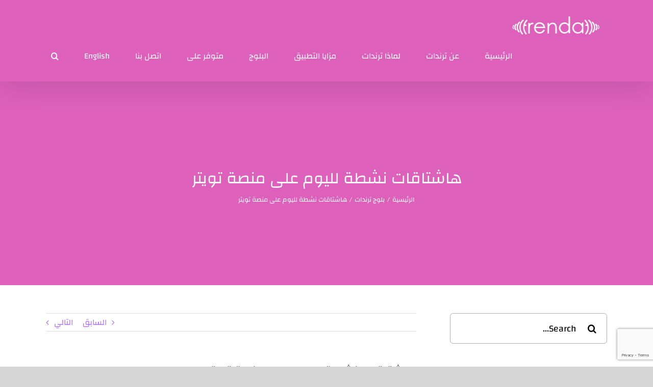

--- FILE ---
content_type: text/html; charset=utf-8
request_url: https://www.google.com/recaptcha/api2/anchor?ar=1&k=6LfSnd4ZAAAAAP153Kzb3BfFeh_8zUB-IX4W8gtt&co=aHR0cHM6Ly90cmVuZGF0LmFwcDo0NDM.&hl=en&v=PoyoqOPhxBO7pBk68S4YbpHZ&size=invisible&anchor-ms=20000&execute-ms=30000&cb=q79a8s4wr3l4
body_size: 49075
content:
<!DOCTYPE HTML><html dir="ltr" lang="en"><head><meta http-equiv="Content-Type" content="text/html; charset=UTF-8">
<meta http-equiv="X-UA-Compatible" content="IE=edge">
<title>reCAPTCHA</title>
<style type="text/css">
/* cyrillic-ext */
@font-face {
  font-family: 'Roboto';
  font-style: normal;
  font-weight: 400;
  font-stretch: 100%;
  src: url(//fonts.gstatic.com/s/roboto/v48/KFO7CnqEu92Fr1ME7kSn66aGLdTylUAMa3GUBHMdazTgWw.woff2) format('woff2');
  unicode-range: U+0460-052F, U+1C80-1C8A, U+20B4, U+2DE0-2DFF, U+A640-A69F, U+FE2E-FE2F;
}
/* cyrillic */
@font-face {
  font-family: 'Roboto';
  font-style: normal;
  font-weight: 400;
  font-stretch: 100%;
  src: url(//fonts.gstatic.com/s/roboto/v48/KFO7CnqEu92Fr1ME7kSn66aGLdTylUAMa3iUBHMdazTgWw.woff2) format('woff2');
  unicode-range: U+0301, U+0400-045F, U+0490-0491, U+04B0-04B1, U+2116;
}
/* greek-ext */
@font-face {
  font-family: 'Roboto';
  font-style: normal;
  font-weight: 400;
  font-stretch: 100%;
  src: url(//fonts.gstatic.com/s/roboto/v48/KFO7CnqEu92Fr1ME7kSn66aGLdTylUAMa3CUBHMdazTgWw.woff2) format('woff2');
  unicode-range: U+1F00-1FFF;
}
/* greek */
@font-face {
  font-family: 'Roboto';
  font-style: normal;
  font-weight: 400;
  font-stretch: 100%;
  src: url(//fonts.gstatic.com/s/roboto/v48/KFO7CnqEu92Fr1ME7kSn66aGLdTylUAMa3-UBHMdazTgWw.woff2) format('woff2');
  unicode-range: U+0370-0377, U+037A-037F, U+0384-038A, U+038C, U+038E-03A1, U+03A3-03FF;
}
/* math */
@font-face {
  font-family: 'Roboto';
  font-style: normal;
  font-weight: 400;
  font-stretch: 100%;
  src: url(//fonts.gstatic.com/s/roboto/v48/KFO7CnqEu92Fr1ME7kSn66aGLdTylUAMawCUBHMdazTgWw.woff2) format('woff2');
  unicode-range: U+0302-0303, U+0305, U+0307-0308, U+0310, U+0312, U+0315, U+031A, U+0326-0327, U+032C, U+032F-0330, U+0332-0333, U+0338, U+033A, U+0346, U+034D, U+0391-03A1, U+03A3-03A9, U+03B1-03C9, U+03D1, U+03D5-03D6, U+03F0-03F1, U+03F4-03F5, U+2016-2017, U+2034-2038, U+203C, U+2040, U+2043, U+2047, U+2050, U+2057, U+205F, U+2070-2071, U+2074-208E, U+2090-209C, U+20D0-20DC, U+20E1, U+20E5-20EF, U+2100-2112, U+2114-2115, U+2117-2121, U+2123-214F, U+2190, U+2192, U+2194-21AE, U+21B0-21E5, U+21F1-21F2, U+21F4-2211, U+2213-2214, U+2216-22FF, U+2308-230B, U+2310, U+2319, U+231C-2321, U+2336-237A, U+237C, U+2395, U+239B-23B7, U+23D0, U+23DC-23E1, U+2474-2475, U+25AF, U+25B3, U+25B7, U+25BD, U+25C1, U+25CA, U+25CC, U+25FB, U+266D-266F, U+27C0-27FF, U+2900-2AFF, U+2B0E-2B11, U+2B30-2B4C, U+2BFE, U+3030, U+FF5B, U+FF5D, U+1D400-1D7FF, U+1EE00-1EEFF;
}
/* symbols */
@font-face {
  font-family: 'Roboto';
  font-style: normal;
  font-weight: 400;
  font-stretch: 100%;
  src: url(//fonts.gstatic.com/s/roboto/v48/KFO7CnqEu92Fr1ME7kSn66aGLdTylUAMaxKUBHMdazTgWw.woff2) format('woff2');
  unicode-range: U+0001-000C, U+000E-001F, U+007F-009F, U+20DD-20E0, U+20E2-20E4, U+2150-218F, U+2190, U+2192, U+2194-2199, U+21AF, U+21E6-21F0, U+21F3, U+2218-2219, U+2299, U+22C4-22C6, U+2300-243F, U+2440-244A, U+2460-24FF, U+25A0-27BF, U+2800-28FF, U+2921-2922, U+2981, U+29BF, U+29EB, U+2B00-2BFF, U+4DC0-4DFF, U+FFF9-FFFB, U+10140-1018E, U+10190-1019C, U+101A0, U+101D0-101FD, U+102E0-102FB, U+10E60-10E7E, U+1D2C0-1D2D3, U+1D2E0-1D37F, U+1F000-1F0FF, U+1F100-1F1AD, U+1F1E6-1F1FF, U+1F30D-1F30F, U+1F315, U+1F31C, U+1F31E, U+1F320-1F32C, U+1F336, U+1F378, U+1F37D, U+1F382, U+1F393-1F39F, U+1F3A7-1F3A8, U+1F3AC-1F3AF, U+1F3C2, U+1F3C4-1F3C6, U+1F3CA-1F3CE, U+1F3D4-1F3E0, U+1F3ED, U+1F3F1-1F3F3, U+1F3F5-1F3F7, U+1F408, U+1F415, U+1F41F, U+1F426, U+1F43F, U+1F441-1F442, U+1F444, U+1F446-1F449, U+1F44C-1F44E, U+1F453, U+1F46A, U+1F47D, U+1F4A3, U+1F4B0, U+1F4B3, U+1F4B9, U+1F4BB, U+1F4BF, U+1F4C8-1F4CB, U+1F4D6, U+1F4DA, U+1F4DF, U+1F4E3-1F4E6, U+1F4EA-1F4ED, U+1F4F7, U+1F4F9-1F4FB, U+1F4FD-1F4FE, U+1F503, U+1F507-1F50B, U+1F50D, U+1F512-1F513, U+1F53E-1F54A, U+1F54F-1F5FA, U+1F610, U+1F650-1F67F, U+1F687, U+1F68D, U+1F691, U+1F694, U+1F698, U+1F6AD, U+1F6B2, U+1F6B9-1F6BA, U+1F6BC, U+1F6C6-1F6CF, U+1F6D3-1F6D7, U+1F6E0-1F6EA, U+1F6F0-1F6F3, U+1F6F7-1F6FC, U+1F700-1F7FF, U+1F800-1F80B, U+1F810-1F847, U+1F850-1F859, U+1F860-1F887, U+1F890-1F8AD, U+1F8B0-1F8BB, U+1F8C0-1F8C1, U+1F900-1F90B, U+1F93B, U+1F946, U+1F984, U+1F996, U+1F9E9, U+1FA00-1FA6F, U+1FA70-1FA7C, U+1FA80-1FA89, U+1FA8F-1FAC6, U+1FACE-1FADC, U+1FADF-1FAE9, U+1FAF0-1FAF8, U+1FB00-1FBFF;
}
/* vietnamese */
@font-face {
  font-family: 'Roboto';
  font-style: normal;
  font-weight: 400;
  font-stretch: 100%;
  src: url(//fonts.gstatic.com/s/roboto/v48/KFO7CnqEu92Fr1ME7kSn66aGLdTylUAMa3OUBHMdazTgWw.woff2) format('woff2');
  unicode-range: U+0102-0103, U+0110-0111, U+0128-0129, U+0168-0169, U+01A0-01A1, U+01AF-01B0, U+0300-0301, U+0303-0304, U+0308-0309, U+0323, U+0329, U+1EA0-1EF9, U+20AB;
}
/* latin-ext */
@font-face {
  font-family: 'Roboto';
  font-style: normal;
  font-weight: 400;
  font-stretch: 100%;
  src: url(//fonts.gstatic.com/s/roboto/v48/KFO7CnqEu92Fr1ME7kSn66aGLdTylUAMa3KUBHMdazTgWw.woff2) format('woff2');
  unicode-range: U+0100-02BA, U+02BD-02C5, U+02C7-02CC, U+02CE-02D7, U+02DD-02FF, U+0304, U+0308, U+0329, U+1D00-1DBF, U+1E00-1E9F, U+1EF2-1EFF, U+2020, U+20A0-20AB, U+20AD-20C0, U+2113, U+2C60-2C7F, U+A720-A7FF;
}
/* latin */
@font-face {
  font-family: 'Roboto';
  font-style: normal;
  font-weight: 400;
  font-stretch: 100%;
  src: url(//fonts.gstatic.com/s/roboto/v48/KFO7CnqEu92Fr1ME7kSn66aGLdTylUAMa3yUBHMdazQ.woff2) format('woff2');
  unicode-range: U+0000-00FF, U+0131, U+0152-0153, U+02BB-02BC, U+02C6, U+02DA, U+02DC, U+0304, U+0308, U+0329, U+2000-206F, U+20AC, U+2122, U+2191, U+2193, U+2212, U+2215, U+FEFF, U+FFFD;
}
/* cyrillic-ext */
@font-face {
  font-family: 'Roboto';
  font-style: normal;
  font-weight: 500;
  font-stretch: 100%;
  src: url(//fonts.gstatic.com/s/roboto/v48/KFO7CnqEu92Fr1ME7kSn66aGLdTylUAMa3GUBHMdazTgWw.woff2) format('woff2');
  unicode-range: U+0460-052F, U+1C80-1C8A, U+20B4, U+2DE0-2DFF, U+A640-A69F, U+FE2E-FE2F;
}
/* cyrillic */
@font-face {
  font-family: 'Roboto';
  font-style: normal;
  font-weight: 500;
  font-stretch: 100%;
  src: url(//fonts.gstatic.com/s/roboto/v48/KFO7CnqEu92Fr1ME7kSn66aGLdTylUAMa3iUBHMdazTgWw.woff2) format('woff2');
  unicode-range: U+0301, U+0400-045F, U+0490-0491, U+04B0-04B1, U+2116;
}
/* greek-ext */
@font-face {
  font-family: 'Roboto';
  font-style: normal;
  font-weight: 500;
  font-stretch: 100%;
  src: url(//fonts.gstatic.com/s/roboto/v48/KFO7CnqEu92Fr1ME7kSn66aGLdTylUAMa3CUBHMdazTgWw.woff2) format('woff2');
  unicode-range: U+1F00-1FFF;
}
/* greek */
@font-face {
  font-family: 'Roboto';
  font-style: normal;
  font-weight: 500;
  font-stretch: 100%;
  src: url(//fonts.gstatic.com/s/roboto/v48/KFO7CnqEu92Fr1ME7kSn66aGLdTylUAMa3-UBHMdazTgWw.woff2) format('woff2');
  unicode-range: U+0370-0377, U+037A-037F, U+0384-038A, U+038C, U+038E-03A1, U+03A3-03FF;
}
/* math */
@font-face {
  font-family: 'Roboto';
  font-style: normal;
  font-weight: 500;
  font-stretch: 100%;
  src: url(//fonts.gstatic.com/s/roboto/v48/KFO7CnqEu92Fr1ME7kSn66aGLdTylUAMawCUBHMdazTgWw.woff2) format('woff2');
  unicode-range: U+0302-0303, U+0305, U+0307-0308, U+0310, U+0312, U+0315, U+031A, U+0326-0327, U+032C, U+032F-0330, U+0332-0333, U+0338, U+033A, U+0346, U+034D, U+0391-03A1, U+03A3-03A9, U+03B1-03C9, U+03D1, U+03D5-03D6, U+03F0-03F1, U+03F4-03F5, U+2016-2017, U+2034-2038, U+203C, U+2040, U+2043, U+2047, U+2050, U+2057, U+205F, U+2070-2071, U+2074-208E, U+2090-209C, U+20D0-20DC, U+20E1, U+20E5-20EF, U+2100-2112, U+2114-2115, U+2117-2121, U+2123-214F, U+2190, U+2192, U+2194-21AE, U+21B0-21E5, U+21F1-21F2, U+21F4-2211, U+2213-2214, U+2216-22FF, U+2308-230B, U+2310, U+2319, U+231C-2321, U+2336-237A, U+237C, U+2395, U+239B-23B7, U+23D0, U+23DC-23E1, U+2474-2475, U+25AF, U+25B3, U+25B7, U+25BD, U+25C1, U+25CA, U+25CC, U+25FB, U+266D-266F, U+27C0-27FF, U+2900-2AFF, U+2B0E-2B11, U+2B30-2B4C, U+2BFE, U+3030, U+FF5B, U+FF5D, U+1D400-1D7FF, U+1EE00-1EEFF;
}
/* symbols */
@font-face {
  font-family: 'Roboto';
  font-style: normal;
  font-weight: 500;
  font-stretch: 100%;
  src: url(//fonts.gstatic.com/s/roboto/v48/KFO7CnqEu92Fr1ME7kSn66aGLdTylUAMaxKUBHMdazTgWw.woff2) format('woff2');
  unicode-range: U+0001-000C, U+000E-001F, U+007F-009F, U+20DD-20E0, U+20E2-20E4, U+2150-218F, U+2190, U+2192, U+2194-2199, U+21AF, U+21E6-21F0, U+21F3, U+2218-2219, U+2299, U+22C4-22C6, U+2300-243F, U+2440-244A, U+2460-24FF, U+25A0-27BF, U+2800-28FF, U+2921-2922, U+2981, U+29BF, U+29EB, U+2B00-2BFF, U+4DC0-4DFF, U+FFF9-FFFB, U+10140-1018E, U+10190-1019C, U+101A0, U+101D0-101FD, U+102E0-102FB, U+10E60-10E7E, U+1D2C0-1D2D3, U+1D2E0-1D37F, U+1F000-1F0FF, U+1F100-1F1AD, U+1F1E6-1F1FF, U+1F30D-1F30F, U+1F315, U+1F31C, U+1F31E, U+1F320-1F32C, U+1F336, U+1F378, U+1F37D, U+1F382, U+1F393-1F39F, U+1F3A7-1F3A8, U+1F3AC-1F3AF, U+1F3C2, U+1F3C4-1F3C6, U+1F3CA-1F3CE, U+1F3D4-1F3E0, U+1F3ED, U+1F3F1-1F3F3, U+1F3F5-1F3F7, U+1F408, U+1F415, U+1F41F, U+1F426, U+1F43F, U+1F441-1F442, U+1F444, U+1F446-1F449, U+1F44C-1F44E, U+1F453, U+1F46A, U+1F47D, U+1F4A3, U+1F4B0, U+1F4B3, U+1F4B9, U+1F4BB, U+1F4BF, U+1F4C8-1F4CB, U+1F4D6, U+1F4DA, U+1F4DF, U+1F4E3-1F4E6, U+1F4EA-1F4ED, U+1F4F7, U+1F4F9-1F4FB, U+1F4FD-1F4FE, U+1F503, U+1F507-1F50B, U+1F50D, U+1F512-1F513, U+1F53E-1F54A, U+1F54F-1F5FA, U+1F610, U+1F650-1F67F, U+1F687, U+1F68D, U+1F691, U+1F694, U+1F698, U+1F6AD, U+1F6B2, U+1F6B9-1F6BA, U+1F6BC, U+1F6C6-1F6CF, U+1F6D3-1F6D7, U+1F6E0-1F6EA, U+1F6F0-1F6F3, U+1F6F7-1F6FC, U+1F700-1F7FF, U+1F800-1F80B, U+1F810-1F847, U+1F850-1F859, U+1F860-1F887, U+1F890-1F8AD, U+1F8B0-1F8BB, U+1F8C0-1F8C1, U+1F900-1F90B, U+1F93B, U+1F946, U+1F984, U+1F996, U+1F9E9, U+1FA00-1FA6F, U+1FA70-1FA7C, U+1FA80-1FA89, U+1FA8F-1FAC6, U+1FACE-1FADC, U+1FADF-1FAE9, U+1FAF0-1FAF8, U+1FB00-1FBFF;
}
/* vietnamese */
@font-face {
  font-family: 'Roboto';
  font-style: normal;
  font-weight: 500;
  font-stretch: 100%;
  src: url(//fonts.gstatic.com/s/roboto/v48/KFO7CnqEu92Fr1ME7kSn66aGLdTylUAMa3OUBHMdazTgWw.woff2) format('woff2');
  unicode-range: U+0102-0103, U+0110-0111, U+0128-0129, U+0168-0169, U+01A0-01A1, U+01AF-01B0, U+0300-0301, U+0303-0304, U+0308-0309, U+0323, U+0329, U+1EA0-1EF9, U+20AB;
}
/* latin-ext */
@font-face {
  font-family: 'Roboto';
  font-style: normal;
  font-weight: 500;
  font-stretch: 100%;
  src: url(//fonts.gstatic.com/s/roboto/v48/KFO7CnqEu92Fr1ME7kSn66aGLdTylUAMa3KUBHMdazTgWw.woff2) format('woff2');
  unicode-range: U+0100-02BA, U+02BD-02C5, U+02C7-02CC, U+02CE-02D7, U+02DD-02FF, U+0304, U+0308, U+0329, U+1D00-1DBF, U+1E00-1E9F, U+1EF2-1EFF, U+2020, U+20A0-20AB, U+20AD-20C0, U+2113, U+2C60-2C7F, U+A720-A7FF;
}
/* latin */
@font-face {
  font-family: 'Roboto';
  font-style: normal;
  font-weight: 500;
  font-stretch: 100%;
  src: url(//fonts.gstatic.com/s/roboto/v48/KFO7CnqEu92Fr1ME7kSn66aGLdTylUAMa3yUBHMdazQ.woff2) format('woff2');
  unicode-range: U+0000-00FF, U+0131, U+0152-0153, U+02BB-02BC, U+02C6, U+02DA, U+02DC, U+0304, U+0308, U+0329, U+2000-206F, U+20AC, U+2122, U+2191, U+2193, U+2212, U+2215, U+FEFF, U+FFFD;
}
/* cyrillic-ext */
@font-face {
  font-family: 'Roboto';
  font-style: normal;
  font-weight: 900;
  font-stretch: 100%;
  src: url(//fonts.gstatic.com/s/roboto/v48/KFO7CnqEu92Fr1ME7kSn66aGLdTylUAMa3GUBHMdazTgWw.woff2) format('woff2');
  unicode-range: U+0460-052F, U+1C80-1C8A, U+20B4, U+2DE0-2DFF, U+A640-A69F, U+FE2E-FE2F;
}
/* cyrillic */
@font-face {
  font-family: 'Roboto';
  font-style: normal;
  font-weight: 900;
  font-stretch: 100%;
  src: url(//fonts.gstatic.com/s/roboto/v48/KFO7CnqEu92Fr1ME7kSn66aGLdTylUAMa3iUBHMdazTgWw.woff2) format('woff2');
  unicode-range: U+0301, U+0400-045F, U+0490-0491, U+04B0-04B1, U+2116;
}
/* greek-ext */
@font-face {
  font-family: 'Roboto';
  font-style: normal;
  font-weight: 900;
  font-stretch: 100%;
  src: url(//fonts.gstatic.com/s/roboto/v48/KFO7CnqEu92Fr1ME7kSn66aGLdTylUAMa3CUBHMdazTgWw.woff2) format('woff2');
  unicode-range: U+1F00-1FFF;
}
/* greek */
@font-face {
  font-family: 'Roboto';
  font-style: normal;
  font-weight: 900;
  font-stretch: 100%;
  src: url(//fonts.gstatic.com/s/roboto/v48/KFO7CnqEu92Fr1ME7kSn66aGLdTylUAMa3-UBHMdazTgWw.woff2) format('woff2');
  unicode-range: U+0370-0377, U+037A-037F, U+0384-038A, U+038C, U+038E-03A1, U+03A3-03FF;
}
/* math */
@font-face {
  font-family: 'Roboto';
  font-style: normal;
  font-weight: 900;
  font-stretch: 100%;
  src: url(//fonts.gstatic.com/s/roboto/v48/KFO7CnqEu92Fr1ME7kSn66aGLdTylUAMawCUBHMdazTgWw.woff2) format('woff2');
  unicode-range: U+0302-0303, U+0305, U+0307-0308, U+0310, U+0312, U+0315, U+031A, U+0326-0327, U+032C, U+032F-0330, U+0332-0333, U+0338, U+033A, U+0346, U+034D, U+0391-03A1, U+03A3-03A9, U+03B1-03C9, U+03D1, U+03D5-03D6, U+03F0-03F1, U+03F4-03F5, U+2016-2017, U+2034-2038, U+203C, U+2040, U+2043, U+2047, U+2050, U+2057, U+205F, U+2070-2071, U+2074-208E, U+2090-209C, U+20D0-20DC, U+20E1, U+20E5-20EF, U+2100-2112, U+2114-2115, U+2117-2121, U+2123-214F, U+2190, U+2192, U+2194-21AE, U+21B0-21E5, U+21F1-21F2, U+21F4-2211, U+2213-2214, U+2216-22FF, U+2308-230B, U+2310, U+2319, U+231C-2321, U+2336-237A, U+237C, U+2395, U+239B-23B7, U+23D0, U+23DC-23E1, U+2474-2475, U+25AF, U+25B3, U+25B7, U+25BD, U+25C1, U+25CA, U+25CC, U+25FB, U+266D-266F, U+27C0-27FF, U+2900-2AFF, U+2B0E-2B11, U+2B30-2B4C, U+2BFE, U+3030, U+FF5B, U+FF5D, U+1D400-1D7FF, U+1EE00-1EEFF;
}
/* symbols */
@font-face {
  font-family: 'Roboto';
  font-style: normal;
  font-weight: 900;
  font-stretch: 100%;
  src: url(//fonts.gstatic.com/s/roboto/v48/KFO7CnqEu92Fr1ME7kSn66aGLdTylUAMaxKUBHMdazTgWw.woff2) format('woff2');
  unicode-range: U+0001-000C, U+000E-001F, U+007F-009F, U+20DD-20E0, U+20E2-20E4, U+2150-218F, U+2190, U+2192, U+2194-2199, U+21AF, U+21E6-21F0, U+21F3, U+2218-2219, U+2299, U+22C4-22C6, U+2300-243F, U+2440-244A, U+2460-24FF, U+25A0-27BF, U+2800-28FF, U+2921-2922, U+2981, U+29BF, U+29EB, U+2B00-2BFF, U+4DC0-4DFF, U+FFF9-FFFB, U+10140-1018E, U+10190-1019C, U+101A0, U+101D0-101FD, U+102E0-102FB, U+10E60-10E7E, U+1D2C0-1D2D3, U+1D2E0-1D37F, U+1F000-1F0FF, U+1F100-1F1AD, U+1F1E6-1F1FF, U+1F30D-1F30F, U+1F315, U+1F31C, U+1F31E, U+1F320-1F32C, U+1F336, U+1F378, U+1F37D, U+1F382, U+1F393-1F39F, U+1F3A7-1F3A8, U+1F3AC-1F3AF, U+1F3C2, U+1F3C4-1F3C6, U+1F3CA-1F3CE, U+1F3D4-1F3E0, U+1F3ED, U+1F3F1-1F3F3, U+1F3F5-1F3F7, U+1F408, U+1F415, U+1F41F, U+1F426, U+1F43F, U+1F441-1F442, U+1F444, U+1F446-1F449, U+1F44C-1F44E, U+1F453, U+1F46A, U+1F47D, U+1F4A3, U+1F4B0, U+1F4B3, U+1F4B9, U+1F4BB, U+1F4BF, U+1F4C8-1F4CB, U+1F4D6, U+1F4DA, U+1F4DF, U+1F4E3-1F4E6, U+1F4EA-1F4ED, U+1F4F7, U+1F4F9-1F4FB, U+1F4FD-1F4FE, U+1F503, U+1F507-1F50B, U+1F50D, U+1F512-1F513, U+1F53E-1F54A, U+1F54F-1F5FA, U+1F610, U+1F650-1F67F, U+1F687, U+1F68D, U+1F691, U+1F694, U+1F698, U+1F6AD, U+1F6B2, U+1F6B9-1F6BA, U+1F6BC, U+1F6C6-1F6CF, U+1F6D3-1F6D7, U+1F6E0-1F6EA, U+1F6F0-1F6F3, U+1F6F7-1F6FC, U+1F700-1F7FF, U+1F800-1F80B, U+1F810-1F847, U+1F850-1F859, U+1F860-1F887, U+1F890-1F8AD, U+1F8B0-1F8BB, U+1F8C0-1F8C1, U+1F900-1F90B, U+1F93B, U+1F946, U+1F984, U+1F996, U+1F9E9, U+1FA00-1FA6F, U+1FA70-1FA7C, U+1FA80-1FA89, U+1FA8F-1FAC6, U+1FACE-1FADC, U+1FADF-1FAE9, U+1FAF0-1FAF8, U+1FB00-1FBFF;
}
/* vietnamese */
@font-face {
  font-family: 'Roboto';
  font-style: normal;
  font-weight: 900;
  font-stretch: 100%;
  src: url(//fonts.gstatic.com/s/roboto/v48/KFO7CnqEu92Fr1ME7kSn66aGLdTylUAMa3OUBHMdazTgWw.woff2) format('woff2');
  unicode-range: U+0102-0103, U+0110-0111, U+0128-0129, U+0168-0169, U+01A0-01A1, U+01AF-01B0, U+0300-0301, U+0303-0304, U+0308-0309, U+0323, U+0329, U+1EA0-1EF9, U+20AB;
}
/* latin-ext */
@font-face {
  font-family: 'Roboto';
  font-style: normal;
  font-weight: 900;
  font-stretch: 100%;
  src: url(//fonts.gstatic.com/s/roboto/v48/KFO7CnqEu92Fr1ME7kSn66aGLdTylUAMa3KUBHMdazTgWw.woff2) format('woff2');
  unicode-range: U+0100-02BA, U+02BD-02C5, U+02C7-02CC, U+02CE-02D7, U+02DD-02FF, U+0304, U+0308, U+0329, U+1D00-1DBF, U+1E00-1E9F, U+1EF2-1EFF, U+2020, U+20A0-20AB, U+20AD-20C0, U+2113, U+2C60-2C7F, U+A720-A7FF;
}
/* latin */
@font-face {
  font-family: 'Roboto';
  font-style: normal;
  font-weight: 900;
  font-stretch: 100%;
  src: url(//fonts.gstatic.com/s/roboto/v48/KFO7CnqEu92Fr1ME7kSn66aGLdTylUAMa3yUBHMdazQ.woff2) format('woff2');
  unicode-range: U+0000-00FF, U+0131, U+0152-0153, U+02BB-02BC, U+02C6, U+02DA, U+02DC, U+0304, U+0308, U+0329, U+2000-206F, U+20AC, U+2122, U+2191, U+2193, U+2212, U+2215, U+FEFF, U+FFFD;
}

</style>
<link rel="stylesheet" type="text/css" href="https://www.gstatic.com/recaptcha/releases/PoyoqOPhxBO7pBk68S4YbpHZ/styles__ltr.css">
<script nonce="U14BUI2m4dd_mfTPzzm9DQ" type="text/javascript">window['__recaptcha_api'] = 'https://www.google.com/recaptcha/api2/';</script>
<script type="text/javascript" src="https://www.gstatic.com/recaptcha/releases/PoyoqOPhxBO7pBk68S4YbpHZ/recaptcha__en.js" nonce="U14BUI2m4dd_mfTPzzm9DQ">
      
    </script></head>
<body><div id="rc-anchor-alert" class="rc-anchor-alert"></div>
<input type="hidden" id="recaptcha-token" value="[base64]">
<script type="text/javascript" nonce="U14BUI2m4dd_mfTPzzm9DQ">
      recaptcha.anchor.Main.init("[\x22ainput\x22,[\x22bgdata\x22,\x22\x22,\[base64]/[base64]/[base64]/[base64]/[base64]/[base64]/[base64]/[base64]/[base64]/[base64]\\u003d\x22,\[base64]\\u003d\x22,\x22ajTCkMOBwo3DrEXDnsKbwqJEw7rDssO4KcKCw5cqw5PDucOzQsKrAcKJw7/[base64]/GMOxwpXCpHXCkcO7dsOJJ3nDpSAZw7/Csl/DvGwGw6FzdyVyeR9qw4ZGXx9ow6DDiydMMcOie8KnBT57LBLDlMKewrhDwqPDlX4Qwp7CkjZ7HcKvVsKwYUDCqGPDj8K3AcKLwr/Do8OGD8KFSsKvOz4iw7N8wrLCszpBScOuwrA8wrzCt8KMHwnDn8OUwrl0EWTClBFHwrbDkXPDgMOkKsOBZ8OffMOwFCHDkXExCcKnTsODwqrDjXd3LMONwrFoBgzCnMOLwpbDk8OXLFFjwqbCqk/DtiEtw5Ykw7N9wqnCkiAew54OwpBNw6TCjsKxwqtdGylkIH0fFWTCt0XCoMOEwqBAw4pVBcOlwpd/SDJiw4EKw7TDn8K2wpRIDmLDr8KTNcObY8Kvw6DCmMO5Im/[base64]/DnsODw63DgcKaRMOtFcO/w6tuwo0WN0JXa8O9K8OHwpsYU05sDkY/asKVD2l0XwzDh8KDwosgwo4KLwfDvMOKRcOjFMKpw5/Du8KPHBd4w7TCuzR8wo1PKMK8TsKgwrHCpmPCv8OWXcK6wqFJZx/Ds8OJw4x/[base64]/CkiXChMKbwrTCssOQw7NoB3fDu8KPw6nDh0kowoMTJMK7w5PCjTHCmSdjF8O+w6INFGAkP8OmIcKjCBvDmQ7CrAkew4HCr1ZGw6fDvCxSwobDrzoqaSgBFiPCgsK/[base64]/wr/CicKxesOQwobDvmgoJBHCjsKPwrTCmMKlYDZQUSIBW8Kfwp7Cl8KKw5fCsXrCpSPDrsKLw4fCok5za8K/IcOBWGdnY8Kqwo0UwqQ5dGnDocOCQBdVKcKfwq/[base64]/DicOQGAsgaQfCs1nChSPDnMKme8Oowp7CqcOvIw8EFhrCkgcAPzhkAcKow5Uxw6giSG8GM8OCwptkaMO8wpJXS8Okw50Ew6jCsDzDuiJqDMK4w4jDrcOjwpPDu8ORwr3Dn8Kaw77DnMKRw6ZqwpV0UcOAMcKMwoodwr/CtClPdBM5BMKnBxJmPsKWd3jCtjMncAgkw5jDg8K9w6XCsMKnNcOjOMKMJmdOw4AiwpXCt3kUWsKpXXfDh3LCr8KMN0LCtMKiFsO9RAd/FsOnC8OBGFPDvBdPwpgfwq4PacOMw4fCu8KdwqrCmsOjw7kvwo5Ow5jCqWHClcOowrjCgjHCr8OEwq8kQ8K6Pz/Ch8O5HsKRRsKuwpLCkRvChsKeVsK4K0gPw67Dn8Klw7w3KMKrw7TCvzvDvcKOEMKnw5Rew6LCgsOkwo7Cow0nw4wLw7bDt8OIK8KAw4TCjcKYXsORZwRXw7Znwrl9wofDuhHCg8OcMx04w6bDo8Kkfx05w6XCosOew7Y/wrPDjcO8w4LDtUpIXn7CryQfwprDlcO6MhDCu8O8WsKbJMOUwozDgQ9Vwr7Ct1wIOGHDu8OGXEx0YT5zwod7w51cN8KkX8KQTghYMBvDsMKlWBkBwp4nw5NGKsOIXls6wr/DvQJlw4HCg1Bxwp3Cj8OcSyNSdWk0GC8wwqrDkcONwo5twrPDkWXDocKsFsKIAGvDvcK4dMKowqDCjjzClcO0RsOrfz7CrWPDscO6NXDCkTXDlsOKTcK/EAhzSlIUP13CtMOQw40ywoUhOBMhwqTCpMKyw4/DhcKIw7HCtC4bH8OHHC3Dvggaw5jCocKQEcKewqXCv1PDvMKhwo8lLMO/wrfDvsK4VhUWTcKgw6TCpmUgWEEuw7zDq8KJw5E0QjbCvcKTw7vDo8KQwoXDmTc+w5lNw5zDvUvDnsOIbE1LDCs5wrxYccKdw75YXi/DicK8wofDtFAFE8KOJsKEw50Gw6FqQ8K/[base64]/WsK1woQQfgjDsB4FN8KXLTPCn8K1w65dwpEGw5wPwp7DgMK5w6HCmR/DuXBCJMOwTGJCSWfDkUtlwqjCpBjCjcODQjwvw44ue05fw5zChMOjIUjDj0QuVsO2B8KYFsKdVcO9wo0pw6XCrSZNA2jDnXLDtXnCmHxSfMKKw6RoBcO/MBcKwrzDq8KVEltXU8OaPcOHwq7ChT7DmlkcbXZZwrbCs3DDkWHDqFtxWDtNw6DCh0jDo8O4w5A3w7JXB3oww5IzFX5iHsKSw5UXw4FCw4hTwp/CusKww5HDqwPCoDzDvcKUSGBxTiPCucOTwqfCvH/DvC53ICbDicKrQMOzw7ZSdsKAw7fDnsK1L8KwIsOowrAmw7FRw7dZwrTCoWDCoG88Q8Khw51Uw7I2bnpgwp0uwoXDrMK9w6HDv1pmJsKswpzCtStnw4jDpsOtWcOUF0jCpC/DiXrCmcKLVGPDqcOxd8OHw4lFTlM4QSfDmsOvSBrDv1wXAjdnK0vDsk7Ds8KwQcOiJcKNdnLDvS/CqzLDrElJwocuRsOQTcOdwq/DlGs3VWrCj8KjMW91w6J0woIMwqswZ3cYw68UKXrDoQzCqR0IwoHCl8Kuw4Zlw5rDrMOgVFU3U8KZQMONwqVKYcK4w51FLWdnw6rCvypnXcOif8OkZMOrwpokRcKCw6jCoDs0EyQ0eMKlWcKMwqEPKmvCqFwmdMO4wrzDkn/Dkjp+wo3DrAjClMK7w4XDhQttf19bCMO+wo8WV8KgwrzDtcKowrvDiQI+w7RtcUBeBMOVw5nCm1UscMKQwq3DlwN2Gz3CmTwRGcObS8KZFBnDgMK/fcKmwp0YwofDiDHDoCRjFAVoAH/DoMOQEkjDpMK2XcKCEWZjH8KZw7ErbsKvw7ZKw5PCtRzCisKlcz7ChwDDnAXDmsOzw6coZ8ONwrLDmcOiGcOmw47DvcO2wqN+wqXDmcOmZwcKwprCi04IPFLCj8OZa8OpMD4KW8KBJsK8U0UBw4UOLz/CtQ/Dr23Dn8OcAMO6LcOIwp9iXWZRw51hMsOVdRwGUwbCgcOvw7UIFntPw71Bwr7CgWPDqcOjw73DvUw+dwghSXkOw4tvwqhqw4UDB8O0WsOOasKyXl5baS/Ct2YnccOoBzgrwo/[base64]/DvQPDjkp2dMK0Z8OnVEtXOsKRecOkwr4xMsKXemzDlMKRw6/DmsKNd0XDlk8SYcOFMwnDrsKQwpQbw4xcAC8pGcK9A8Kbw7jCucKLw4PDl8O4w53Cr3DDt8Kgw5wNAxrCuEzCscKfXMO3w7jDlFp8w6jCqxQ9wrHCoXTDrRBkccOnwpMmw4BVw57DvcOfwovCoXxeUznDsMOCWVpQVMKVw6x/OzHCjMKFwpDCqARtw4EiY0s/wrcHw5rCjcKSwqoOwqbCqsOFwpA2wqISw6IYLWvCrjZSOjlhwpAnV3l3X8KXwpPDvyZPRk0jwpTDmMKJBAEMOgUlwqjDgMOew6DCj8Oiw7Mtw4LDp8KawrBSU8Kuw6fDiMKjwozCn1Z4w6bCmsK5YcOnJMKjw5vDvsO9fsOqdykMSA/[base64]/[base64]/w5fDoMOmKcKNGcKpXgZCNDjDjcKrEhHCosOAw77CosOQcyTCvSUuCcK1EWnClcObwrEmA8K7w45EUMKZCMKZwqvDvMKcwrfCvMKhw79VbcK1wqUyNjMiwrHCgsOiEzRoXxZmwqM7wp9mV8KEWMKHw4xxDcKbwrE/[base64]/DvTXDmAZUOsKkwqPCt8OiwoLDgMOdL8K/w5XDpRrDo8OFwp7DoHI8N8OLwpE8woQ/w75HwrdNw6lQwpNsWH1NC8OTT8KMw7QRRsK7wqTCq8K/w7fDl8OkFsKsdUfDgsKif3RuM8OwITLDvcK8OsOmKARhOMODBn0AwqXDpD0gR8Kiw6UPw5nCncKQwr/CvsK+w5jCqADChFnCn8KoJS0fdC0jwqLCtk3DkGPCnx7CrsK9w7IHwpspw6RmQHByVh7CunQdwq0Gw4ZCwoTDqAXDunPDlsKIHghJw67DpMKfw4TCtgTCsMKgT8OJw59kwqYMWgZeVcKew5fDsMOLwqrChcKqOMO7SD3CnARVwpzDpcO/cMKGwq9mwpt2EsORw7paa33DusOUwpBeQcK/[base64]/CpcOhUFAzwoYhBMO/[base64]/CsgPCg3nCgMKvTicqW8Kjwq/CqMOawoTDp8KjAgsCSirDkyjDoMKTeXZJX8KoesObw7bDisOKLMK8w5EKRsK8woRaM8Orw4XDiBtSw4LDqcOYb8OTw7guwqRjw47Ch8OtTMKdwoBqwozDqMOaJ2vDiRFcwoHCkMOTZh7CmR7ChMKoQsKqCFvDmMKuR8OYGQAywp0/[base64]/Dri/[base64]/b8K+w5IfCsKmwqNiXsO0w7s3wqhIwoYDw7HCnMOZEMK8w6zCjUsIwotcw6Q0RiFTw6DDl8KWwr/DvxzDnsOHOcK1wpoNLcOBw6ckXWnDlcOBw53CpkfCgsKAa8Ofw6PDpWTDgMKqwr0wwoDDswdTaDAmdsOrwoAdwrTCkMKwKMOCwpLCg8KmwrnCscKUDiUnYMKrCMKjeA0mCmnCgAZ6wrMdX3/Dp8KGOsK3ZcKnwo8uwojCkAYDw4HCk8K2SsOPCibCq8KhwpV7KxPCncKtQjJqwqoVRcKbw7o/w4bCtSzCoTHCrwDDrsOmJsKDwpHDogTDksKMwq7Dpwhmc8KyO8K7w7/Ds2DDm8KDZcK3w7XCjsOiInkPwpLCoiTDkEvDrDdQQcOaKH5JZ8Opw7vCqcKbOnXDohzCiXfClcKTwqRvwp9gIMOsw7jDtsKMw7cDwrZ6M8OzNhtuw61zKRrDj8KOCsO9w57CkXpWFi3DojDDgcKPw7TClcOPwojDlic/w57Di2TCrMOrw7dMwovCoRtSR8KiEsKsw4vCicONDiXCukdHw6rCiMKXwq99w7TCkUTDscK+AhpELBxcZTUmecK3w5fCqgFtacOjw4A/AMKFTkfCpMOZwrjCrMOgwp5nLHQdD1RgDB0uD8K9w6weWlrCkMKEVsKpw6xIZgrDjU3CnwDCkMK3wo3ChF9xeQ0Mw4l2djDDlxsgwrcCKsOrw6/CgHXDpcO1w5V3w6fCksKpbcOxeGnCt8Knwo7DncOmD8OJw7HCtcO+w64VwoFlwpBJwo7DisOzw70dw5TDrMKVworCvBxoIMOmQ8O4Gk/DnVQNw47Cpl8lw7fCtDZvwoEQw4PCsR3Cu19bFMKkwqtELMKpPcKwGMOPwpQdw5/CrDbCp8OdVmg8FG/DoWfCsAZAwrNjRcOPN2VnS8OVwrLCiE5DwqJkwp/[base64]/Dj1DDjGzDl8KNwr1Ow6TCq8KdKA/DrjjCkMODfwzCmx7CqcK1w5w1LcKyKGQSw4TCsEfDki/Do8Kye8OawqrDux0zGSTCujHDpCXCrAIpJwDDgMOzw5whwo7DusKmZjTCvyR7O0zDjMK0wr7DuVDDmsO5OAnDq8OqOWQLw6VNw4/Cu8KwTlnCsMODbw4dZcK+Yj7DjhbCs8OIDmDCtW4VD8KVw7zCmcK6dcOXwp/Cmhwcwq1Yw6pMSD/DlcOCNcKTw6lwH0ZiKC5qP8OdWCZfYhjDvjxORTlXwrHCmQTCpMKlw5TDusOqw54QIy/[base64]/DosO0BTLDvsKrAgl7M8OYw7jDpMK7w6rCiTHCssKEA0jCgsKuw6wIwq/CjD3DhsOdMcOFw5Y9OUUWwpLClzh7bBPDpBE8CDAdw6dDw4nDusOew6UmOREeDxgKwpHDu0DCgngeN8KUKATDoMOzYiTCugDCqsK6TQM9XcK4w4XDnmY3w6rClsO/[base64]/DiXzCjMO9wr3CiA9pX8O3woVoIEMUIlbCsE5iUMKRw6QFwq9aehPDkWrChjRmwoRKw4jDgMOxwqnDicObChF1wq8fWMK6al0QFyTCrWVFTlF4wroITU9kY0hiQ1hbBSkRw6odF3jCiMOhVMOxwr7DsA3DmcKgHcO5TCt7wpXDmcODQwBQwrkwcsK4w4LCgQ/Dj8KVdQTDlcKYw7/DqMOlw5w/wpnCjsONU28KwpzCm3bDhxbCnHszZRExbwUfworCkcK2wqY9w4zCg8KXaUXDgcK+QFHCm3/DhBbDkwxUw70Yw4fCnjd3w6/Cgx9OOXrChAo1WVfDnEIgwqTCmcOPDcO1wqLDrcKnLsKYZsKJw4JRwpVnwqTCohLCqy0/wpTCigdpwp3CnQvCmsODEcOzandFB8OCATgawqfCh8OSw5txbMKAekDCuRPDkTHCnsK/[base64]/CssKsNcOJWsOSw5DDnwDCgk1mw6nDuMK+BzfDp19+WBnCsFcNDx54THLClU55woVUwqldey18wqJoFsKcZ8KJC8O2wq3Cr8Kjwo/Cv3/CvB5lw7tNw5xGNQHCtG7CvQkFCsO3w4MGBWHCn8O5e8OvG8KfGcOtM8K9w6XCnHXCkXXCoWRwScO3VsOHBsKnw7tseUR+w5JaOh5ybcKiOTQ4c8KAWElew5XCqRBcGTZMKMKhwpAfS1zCjcOrDMO4wqXDsR0RasOBw4xmfMO6OQNLwptQdT/DucOJZcOOwrzDlVjDgjMhw7tZYsK1wpTCr3RRGcOpwo9pFcOkwr9Ww7XCvsOQDQHCpcO+RWfDggYVw7EVZsKDCsOZCMK1wqoewo7CrwB7w5wyw5suw5Qrw4ZuRsK5J3VIwqZ+woRJEiTCrsO1w6/CjScew6MOXMOSw5bDgcKDDTE2w5jCk1jCggDDkMKoaTA7wrDCoUBAw7/CtytSRkDDkcKAwoEIwrPClcKOwrh8w5NBGMOmw5nClUfCu8OywqLDv8KtwrtYw61SBCPDrCpnwolrwoluCVvCmi8/[base64]/[base64]/DjDLCn8OvRRDDgsKSwqBYw4Ymw4nCusKgwoVGwrDCvBvCu8Oxwo1RbTjCmcKVeDHDiV8yTxnCuMOvM8Ohb8OLw65RFMKzw6dwfkl3Ey/[base64]/DkMOpwoxVwoBAw55gbRnClsOpIsKiKsKXV2XDglnDvsKnw4zDswM8wplHw7XCvcOgwqZwwpfCkcKqYMKBA8KKBMKDclPDnnh6wo3DkVxBS3XCpMOrWFJkMMOcHcKjw6xsHlTDksKuBsOXWR/DtHHDmcK+w6fCvGlfwrh4wpFGw4DDtS3CpMOCBhA4wowZwqzDk8K4wpXCj8O7wqhdwq7Di8Kzw4rDjMKwwr3Dgx7CkGVdJTc1wpLDo8Ocw60wZXY3DTPDrC1HO8Kcw78Sw7bDmMOCw4PDpMOnw6w/w4kbKMORwooBw7FpCMOGwrbCrFrCucOdw5XDqMOuVMKldcORwpllfsOSesOrcmfCksO4wq/Cv2vDtMKww5BLwrfCusOIwp3Cm1Upw7HDj8OxMsOgasOJOcOGMcO2w4B9wrnCvsKfw6PCicOawoLDmMO7YsO6w7kFw6AtAcOIwq9ywpvCjCRccm4Sw5ZlwohKHD9bS8OvwpjCrcKHwqnCngTDjV8xMsObJMOvcMKtwq7Dm8ONVT/[base64]/Cgm/DnWnCv8OBw6dSCGJqBcOPwoAaKMOYwpzDv8OCbhDDi8ONT8OtwpzCscKEZsKkKnIgcS/[base64]/Dq8OsfRggIMKXfydqw6hIbUnDuMKkL8K8XSDDrHDCqmkcM8O1wr0tfzAkM3TDh8OhO1HCn8OFwrlGBcKcwozDtsOjSsOKZsK0wrPCucKaw47Dvz1Ew4DCucKGb8KGX8KwX8KvIW/[base64]/XsOhY8OhCsOUw5vCuMKvwobCoBVXw63DgEkdKcOVesKaTcK3UMO7KzdeasOSw4DDrcODwovCk8K7ZndEXMKIWVt/wq3DuMKVwp3CkcO/H8O7FFxPaAZ0QyF2CsOicMK7w5rChMKIw7lVw5zCnMOZwoZzc8OmfMOqKsOSw4oHw6TChMO/wp/Dj8OiwrsFYmbCjG3CtsOAf0LCv8KDw7XDg2bDr1XCvsKZwoNkB8OqUcO6w4LCiiXDqxpJwo/DhMK5Y8OYw7bDh8O3w5FWG8O5w5TDkcOAC8KiwoIUSMKddUXDo8K1w47DiwdBw5XDosKvS13Dl1XCpcKZwoFEw4YhGMKjw7tUQ8ODUjvChsKvGjbCrErDmwcNTMKVcw3DrwzCr3HCpV/CgjzCo18KCcKnFcKHwp/DqMKUwp7DpCfDiFbCrmDCvsK4woMtAxbDpx7CjgzCpMKuGMOuw48mwogFZMKxSj9vw69Qf2B0wpDDmcKmIcKPVz/CvkDDtMO+wqLCszhIw4fDs2/[base64]/DvBzDuBtjw7IPTmLCtsOsw6rDpcKCwpYVWykmw4FQwpfDqsO/w4A9w6kbwrbCmVoaw451w7Vww7c7wopuw5vCgMO0OjjCo1lRwpFtXy4WwqnCu8KSI8KYLEfDtsKjdMK2wr7DhsOQAcK6w4jDksKqw6o7w5sNBMO9wpQhwoVcF3EDRUhcPcKlfG/DssKfZ8OCaMODw5xWwrQseTgYPcO0wqrDsHxYGMKrwqbCj8Oaw7TCmXwUwpDDgG1nwr5pw75Iw6TCvcOtwqAVKcK7NQlOTQXDnQlTw6FiEEFWw4rCqsKdw7PClyAaw6jDhMKXDg3CncKlw73DpMO2w7TDqmjDgMOKccOLG8Omwo/ClsKYwrvCjMKTw7HDk8KewrlmPS0iwp/CixrCpX8UWsOXV8OiwpzDk8OpwpQBwoDDh8Oew6o/YXYRB3MPwqcWwpjChcOmfsKZQijCtcKlwojDmMO0IsO6V8O5GcKtYsKpZhHDnRzCjiXDq3nCsMOzNBTDr3DDm8K8w48rwqLDmA1wwo/DrcOlfMKjQgFPTH8Cw6pFfcKtwonDjUddA8ONwrxxw7NmMSzCjQxdWjhlQDvCsktwZSHDgBjDnEZhw7nDuEFEw7zCn8K+Un1Ewp3Co8Osw59Ww4xew7pscMO2wqHCqA7CmlnCo3d6w4/Dl2zDp8K8woMYwokgRcKwwprDlsOewr1Pw5saw5TDtEXCnCNgbRvCscOFw7XCsMKaKcOGw4/DoFrDqsO+KsKgNXE9w6XCrsOQM3MSdcK4VCpFw6hkwoNawoMPccKnIFDCl8O+w546E8KJUhtGw68cwrnCqTNlXcOAVRfCgsKCOlzCjMOODzlAwr5Qw7sRfMKvw77Cg8OHI8OVWR8FwrbDv8Opw7c1GsKhwrwBw53DgA55eMOdVSDDoMOybwbDombCsX7Cg8Kpwr/[base64]/CucO4ZiHCnzHCn8K+EcKnZ8KELMOFw7Rsw7nCoH/CkB7CqwAxw7zDtsKxSzwxw5ZeUsKQQcOiw5MsBMOGBxxTbjwewqsQFljClQjCh8K1RxbDqsKiwrzDrMK/dA1TwpXDj8OMwpfCrQPCrl8PZih+I8KpAcO+IcO6XMKLwpodwrnDj8OzKsOlfQDDkWhdwrArWsKVwoPDucKKwpAtwpxDAXDCsl3CsyXDpFrCqQ9Tw544AiBoN3V/w5Yaa8KNw5TDjH3CvMO4KFzDgQ7CgS3CmRR8aVsmbzwuwqpSHMK6e8OPw51GaFvDtcOLw6fDrSvCuMOOYQ5OLxXCucKfwoY2w6QywobDijZWacKKT8KcLVHClHIWwqbDgcO1wrkFwr5EdsOvw65fw4cKwrUfQ8KTw5/[base64]/DoGzDm8Oqw6HDocKCNxFowpzChMKBw7l5wqx0W8KVTcO3f8KlwpB6wqzDrhbCtsOiBBPCtGXCr8KMZx/Dv8O+RcOyw7HDucOhwqkywotcY3zDn8OFOD86wpDCkBbCml3Dhn0dOANywrfDlnk9J2LDu0TDoMOadxVSw7dnVyBicMKZf8OTOX/[base64]/Cq2lEL3rDqTfCjcOMw4xPP8OWMcKtwr5uw4dxeFXCqMKiYcKCLV9lw7rDpFYew5VnXkDCuhxyw454wqg/w7sIUDbCrBvCscOTw5bChsOAw4bCjEvCmsOzwrhAw5Qjw6NzdcO4TcO4Y8KKWgjCpsOtw7zDqS/CuMK/[base64]/wp94w4VeQ8OkN3bCsxnDsU46TcKgwqMFw53DuiZ6w41MTMKsw5nCqsKlIB/DiG9wwpbCsntOwrFMaVrDqBfCncKNw5HCpGHCmgPDtg56K8KdwprCksKEw47CgT15wr3Dk8O6SQ3Cj8OSw6nCqsOYdhQuwozCjRUjPlIAw6HDj8ONwq3CuUBGc3XDhQTDq8KkCsKcE1B/w6PDt8KzJ8ONwrA8w7k+w4PCrWjDrXoNZV3Du8KqfcKaw6Ycw63DsVbDm1E7w7bCgkfDp8OnPmBtAxBHNU7CklwhwqjDgVTCqsOmw6zDhz/DosOUXMKSwo7Cp8ODF8OWCxnCqCEoeMKySh3DrMK1RcK4TMOrw5nDncKWwro2wrbCmlHChhJ/VHViTxnDl33Dk8KMBsKUw6HCiMKbwprCi8OOw4ZuWUUmHRovZGoAYMO/wpHCrCfDuH9nwpNkw47ChcKRw70Xw73CqsK8Sg8cw54qbsKTVhvDnsOmGsKbeT1Aw5jDlhXCtcKGdX8TMcKZwrLDgxM0w4HDicOFw5gLwrvClBZvDsKKSMOJBX/DhMK0a3NfwoZHR8O0A2DDp2spw6A9wqFqwpdAZV/CuzrColnDkwjDonbDgcOLBQpPVh5hwq7Dnl8qw6fCgcOYw6dOwoTDpMO+dUoow4RVwpEMVMKOImHCqkPDs8K8ag8WH07CksKydj/DtFMmw5wrw4YFJ0sfEGbCnMKFJmHCr8KVWsK1Z8OZwrBUe8Kma1ZZw63CvnTClCQ+w6QNZQdUw7lDwofDv3nDuxoUL0lfw5XDpMK1w68NwoUeAMK/wrELw43CisOOw5vDiRPDusOswqzCv2oiCCXDt8O+w7NAbMOZw4lvw4jCvQRww6p/TXolEMOkwrNzwqDCoMKewpBOWsKPO8O/[base64]/CrsKOSmUNwp9yQnF6w4bDoHHCsiUxTMO3CkXDg1/[base64]/[base64]/CmMOEa8KRCm4LecKAwpkVw5w/[base64]/DocOuwrsrwqoMwp3DksK4X8OSIGfCjsKYw7Fcw5tmw4IIw6Nhw4U5woVhw5Q8D3hyw48dKE48XDfCnEQ0w5TDmcKmw7rCrcKfVsOCC8Oww6pEw5hjdWLCijYMEkIAwpfDnSodw6LDnMKow64zcQ1wwrzCk8KjZl/CmcK+LMKZMXXDhzQmLWDCnsOXRWYjR8KJaTDDpsKvKcOQfQ3DijUkw7nDqsK4PcKSwoHClyrCvsKKFU/ClmsEwqRcwq8bwpwHeMKRNlgNDSElw4lfMQ7DpMKNYcOrwrrDncKFwppWHAjDo0XDowR/WQrDocOuLcKzwo8UeMK1Y8OJGcOFwoYjfXowdi3DlsK8w7o0wrjCvMKbwrgtwrdfw6lGOsKXw6EwV8Kfw4kmC03DrgRCCBPCs1fCqDgkwrXCtTvDiMKyw7rCvSM2Y8OzUikxW8OjH8OGwqTDjMOBw6J/w6TCqMOJS07Dum9twoHDlVpqeMO8wrdFwrzCuwPDm1hWSAdkw5rDi8KbwoRbwr06worDm8KYO3XDjsKGwr5mwpU1LcKCMADCuMKkwonCiMOmw73DuG4PwqbDmhcCw6MPZCLDu8O2LC9DBAU4PsO1b8O/HmJbOMKrw6PDsmhwwpUlHUjDr0tdw6HCpFnDosKCMTpbw63ClVdfwrXCqCtYeD3DqBPCghbCkMO/wrrDg8O7fXzCjiPDpMOHJR8Tw4jCjltSwqgabsKaN8KqYiVjwo1tJ8KdEEQ/wqscwq/DqMKHPcOGVynCsVPCl3vCqUTCgcOXw7HDrcKBw6JHHcKJfTF/bXkxMD/DiV/CgSfCt1jDtXBZG8KGOMOCwqzCux7CvnrDr8KrGTvDlMK4eMKbw47DhMK4TMOkEsKww6EAP1smw7jDlH7ChcKww7/ClBDCt3jDhRxYw4TCncOOwqMrV8KPw6/ClRXDisOEPhzCqcOOwoosfB8CEcKKMRdxw5NlScOUwrXCj8KgB8KEw5DDi8K3wrbCpRNzwrpiwpsAw7fClcO0X27Cq1vCpMKwaDwIwp1mwoljPcK9VQYgwrbCpMOdw6wtDAU/bcKbRMK8XsKsZyYbwrhew6V1QsKEXcOtD8OjfsOQw6pbw7rCjsKhw6fCjVQeJMOgw7kPw7vCv8KQwrA8wqpmJktgUcONw68dw5M0TQrDlFbDrMODGB/Dp8OvwrLCmRDDhCBUXSsqWknDgEXDisKzdxNlwq/Dj8O9IRZmLsOGL10gwr5vw7FfFcOUw5TCsAMswpcCKF7Cqx/DucObwoVPMcKcecKcw5VGfRLDsMKnwrnDucKpwrvCtcKRdxbCocKlOMO2w4ESfgRmCRDDkcK1w7bCjMKtwqTDow0qHl1ffxjCvsK2FsONC8KKwqPDjsOmwo0Sb8OySsKJwpTDi8OFwpHChxUTIsKOShYaYsKMw7QYQMKkVsKBw5TCnsK/[base64]/DpiXCjsOYMxLDqMOdw5LDq0QNwpVgwpFCfMKtw7E0w6DCvzQ/bydhwr/[base64]/w53DhQcbUBbCn8KUTmvCnsOIw5JMHxBXQWDDiWfDtcK1wpzDg8OXUMOTw4xVw73DkcK3fsOjcMOxK3tCw40PBMO3wrhAw5XCqGrDp8OYF8KNw7jChEjDmz/CuMOeUSduwrQzLizCsA3ChDzCu8KmUyF1wo3DinXCn8OhwqbDo8KnJSkPVsKawofCih/Dr8KUJGRYw6MKwpjDm0fDgCdgDcOHw4LCpsO9J2jDkcKaYAbDl8OKQQzDucOHA3nCsWdkOsKqGcO1wrnCvMOfwqrCjmnChMKPwr1rBsOjwo1Xw6TCtl3CiHLDs8KvClXCnEDCtsKucxPDoMKjw7/CrGofEMOxfwzDqMKPRsOLX8KPw5EQwqxjwqfCkMKPwrnCiMKOw5otwpTCjMOEwozDqW7Dn0JjAGBubjocw6BAJcOowod5w7vDgnYnUEbClVVXw7MdwoY6w6HDhzzDmlMmw4DDrG4sw5DCgHjDvzoawpp+wrtfw51ITS/CnMOva8OOwqDCm8O9w51bwotERDgidSVmSVHCskMRfsOLwqvCqAwmRT3DtzF9bsKAw4TDucKWc8Ohw6F6w7QCwpvCrBR6w4Z2JA5kfXhXdcOxDcOWwohawobDtsKXwowNEMKswoZ6EMOswrwFOAYgwplmwrvCgcOxMcOKwrjDo8KkwrzCkcOdUXkGL3/[base64]/ClMOXw54yFQhPaMKTcDrCvMK5FsK1w48ww5cLwrlQRwkjwrjCt8OSw4PDhHwVw7dswrR6w6EwwrPCsh7CjQvDv8KmQhLCnsOgUXTClcKOCXbDtcOiSWNoUSNmwqrDnRQfwqwNw7Jyw4Qtw5VLYwvCq2ZOOcOFw73CosOhT8KtXj7DnVk/w5sjwojCpsOYKV0Nw4rCmsKaB0DDp8OZw4DCmGbDgcKhwrwUasKxw5N/IAfCsMKyw4TDnzvDkXHDi8KMGibDnsO8fiXDu8KXwpNmwqzCkCYFw6PDs3nCpyjDvMOew6TDgTYiw6XDgMK/wqjDnC3CmcKrw6TCncOyd8KRYDwVAMOcf0ZBb2EPw4Jjw6DCqhvCkVrDp8OMUS7DpBTCjMOmMMKmw5bCmsO2w6wqw4/DjVXCsEAyFVchw67ClzzDoMOzworCuMKEVcKtwqQ+HF18wpE2R2d7DycIMsOwIgrDhsKUZlAjwo4Mw57DgMKTTMKZUTnCkBVQw60QHG/CvmZDBcO/woHDtUTDjXJ6XMOFUgl6wofDiz8Zw5o2E8KfwqbChsOyHcOTw5nCkVDDvTNtwrhWw4/DgsOPwrE5F8OZw6DDp8Kxw6AOdsKlUsOxCHXCnj/DtMKAw6VnTcKKKMK0w6sKNMKHw5fCqGQAw6fDmg/DnQcUNgZNwrYJR8Kkw5nDiEXDjMKAwqbCjQxGKMO6RMKhNGnDuwHCgjUYPSvDvX55MsOfLkjDhsO8wp10PFjCl2jDpwjCmMOuPMKjOsKHw6DDisOAwqoJMll3wpPCrsOfNMOZEgEBw7A7w6/CkygYw6TDncK/wovCpMOsw40QFXhDRcOUccKew73Cj8KyCTjDrsKPw54BW8Kcwrdmw7Anw7HCisORa8KUJ2AuXMO4bADClcK5cXpFwoRKwoNuYcKSZMKvbUl6wqI8w4rCq8KyXmnDhMKBwrLDi2EGOMKaUDE/YcOPFCDDkcOlaMKmOcK6B2rClnbCi8K+eUlnYiJMwoYURTxvw43CvgPCjz7Di1fCqgRpJMOjHW4Ww4lzwpLCvsKdw4jDgsK5Rxd9w4vDlAN8w4AOehtZczjCnj3CtX7Cs8O3wpI7w5nDu8OSw7xAPxAlTMK6wq/CkynDlFbClsOyAsKswqTCpmvCvcKBB8KIw78UBQQjc8Oawrd/KxfCqcOlKMKbwobDlDMpUArCtzdvwowcw7PDoyTCrBY5woPDvMKQw4ZEwrDCkk43fcOxMW0CwoRfNcK2fCnCsMKwZiHDl3YTwrdua8KJJcOSw4VOccOeUD/CmmJbwqMFwpF4UjpubcK5c8K8wqxOPsKmHsO8TncAwobDskHDoMK/wpFiLEhFTj4Gw7zDssOKw4zClsOIVHrCu00+dsKIw6JLZcO/w4PCjjsOwqvCmcKiHQhdwo4Fc8ONdcKDwr4IbVXDiX0fScKrJ1fCtsKrJMOeWFPDnCjDvcOYeApXw51dwrDCrjLChhTCvT3CmsOTw5LCs8KeP8KAw5JADcKsw5MVwrZLE8OuFCfCjgAhwqLDosK1w4XDik/Cu37CgRFCEMOpUMKqFlHDnMONw5U3w7kmQWzCvSHCpcKLw6zCr8KdwoPDvcKTwqjCmm/DiyAiCifCoglrw7/[base64]/w4ogwqFdw510w5NzwqvCrABYZMKpKMKHwqkqwpXDrMORNMOPSWTDncOOw5TCmMKww7wlNsKYwrfDhg4tQsOdwroNelFgf8OwwoBKLTBmw4knwp9dwrLDo8K1w4NQw45kw5zCvAVTFMKdw5XClcKzw7DDuibCvcKPDmQnw70/FMKLw4VWc3DCnQnDoAgcwovDvzrDk3XClMKcbMKMwrF5wobCu03Csk3DrsK/[base64]/DuiYDw6fCosOlw7fDssKQwpF+w64OwpvCg8O8w4TDosOYDMKRQGPCjcK/S8ORWl3CicKtME3ClMOBGGnCssKvfMOAUsONw4M+wq9Jwo5JwrjCvGrClsOIC8KBw7PDlFTDihRhVA3CuwFNKmPDi2XCshfDjW7Dh8KBwq0yw6vCqsKKw5sfw6olYmgbwrYpRcOJQsK1McK5wp5fw7Mxw4/DignDosKPF8O/[base64]/CrgDDjz/DkVxTwonCvWDDnHdTwpsRwpXCrSjDiMKKw5g3ElBBMcKZw4rCt8Omw7HDlMO2wrzCv20HasOhw7hQw6LDtcK4BVZ6wr/Dq20/ecKUw6fCvsOgBsOJwq0bB8O4IMKLZERzw4o6AsOSwp7Dnw/CosKKaGUUSBIFw7/CkTZowq7Dljh3AMKhwr0kFcKWwoDDowrCiMOXwq/CqQ5ZL3XDsMKaCgLDqXhiegnDuMO7wqXDucOHwpXCvgvChsKSCiXCnMKWw4knw6vDuj1Mw4EZQsK+bsKiw6/Dq8KIQB5+w73ChVVPYAYhaMKmwpgQa8OXw73Dmk3Dp04vccOWK0TCjMONwo/CtcK3wrvDrBhCRSEEewlBAMKmw7xRSkTDscKZE8KlcgbCllTCkTnCjcOiw57CpCfDqcK7wpjCqMOGMsOsJMOmFG3CqG0hTcOlw73DhMKRw4LDn8Oew7EpwpB2w5/DisKkHMKUwp/ClUnCqsKcJFjDnMOhwpkrORrCgcK/IsOvXcKvw77Cr8KnXTvCuxTCksOQw5kBwoxpwohYdmR4Ogl6w4fCiQbDp1g4ZBMTw5ETYFMQRMOeZGUTw6t3CyRXw7U0LsOCY8KkRzrDl0PDm8KOw6LDrGrCvsOxY04oGDvCksK4w7LDjsKLfsONCcO+w4XChWfDusK3LEXCvMKiK8O/wobDrcOVBijCnCjDsV/DmMOBUcOYQ8O9ecO0wqwFFMOrwqHCrMK1dXDClmoLwp/CkHZ+w5MHwo7DjcOHwrEycMOTw4LDgmrDjz3DnMKQJxhNV8Kow7TDjcK0L3Bxwp3ChcKwwptGM8Kjw5rDg04Pw7TCgilpw6rDtRdlwqtTDcOlwpcgw5s2T8K+RjvCrRFfJMK+wqbCrMKTw5PCqsK6wrZrdm3Dn8OzwrPCrmhCYsOfw4BYYcO/[base64]/w5cswrvCi8OAMsOWwqrDtcKDQifDmsObwpYww5prw5BSRWBLwphUOW0GH8Kxd1HCtEUtIUYQw4rDo8Omc8KheMOYw6Qgw6Z5w6zCn8KYwrjCr8KqOSHCqV/[base64]/DsMKQw4/Ci8KhwqQ4w4t9ADtyM0x3woDDmR/Dvh/CiwLCkMKrIDxIDFN1wqcewrBzbMKlwoV2P0TDlsK0w63CrcOFM8OYacKfwrDCrMK0woDDlW/CksOUwo3Dn8KzBUspwpHCqMOrwrLDkjA5wqnDnMKZw73DlCMRw6gXIcKnYWLCosKgw694RMO9Bl/Domt8L0xvRcKRw5pBchLDiHHDgCFvOWNFSDXDo8OlwoPCukHCjykqSSx/wr0kHXMrwqXCuMKOwqFlw7lHw6vDmMKUw7Y+w5kyw7nDjETCjhvDncKjwoPDoGLCiV7DocKGwoQHwo0awoQGE8KXwpvDlARXQsKSw5NGQ8K7NsOxMcK4chR6AMKoD8OFN109a1JBw4ZMw6/Dn3F9TcKZH14nwrptfHTCvh/DpMOawqgpw67CqsK2w5zDjifDiBkZwpQDO8O1w5lOw6DDuMO8F8KKw7PChDwbw5QbNMKXwrMBZX4zw6vDpMKaCsOYw5odcynCl8OiS8KUw5bCrMOWw6ZCDMKNwoPCmMKiacKYXAHCoMOfwqLCpXjDvQnCrsKswo3Cp8OvHcO0wp/CgcOMemfDrjjDsQDDr8OPwqsYwrLDgCwjw7JQwoJTFsKbwqPCpBbDmsKqAMKAEh5fEcOUORfChsOoPQdxbcKxPcKkwolowpLCjVBEMsOGwo8WZifCvsKPw6fDssKCwpZGw7LCp2Y+a8Knw7NdICXDqMKIHcKTwp/Dg8K7esOOYcKGwpx8Q3MQwrrDrQ4DUcOjwr7CqRgkZ8O0wpAzwpI4LBk8wpRsBRcUwotrwqclchBvwpzDjMOuwocIwoRmCCPDnsOmNC3DsMKNLcKZwrTDnzUDd8Kmwqldwq87w5BmwrMDNlPDsS/Dk8K7CMOtw641aMKHwoDCjcO0wrAOw6QmSzkYwrrDk8O/Qh9tTyvCqcK5w6Jrw5pvBn0pw73Dm8KAwqTCjh/DosOXw4x0HsOefiVkJQsnw5XDknLDn8OoVsOJw5U5w71NwrRNUkHDm0xvHDV7XXbCtRPDkMOowr8rwqDCgMOje8Kow7l3w4jDjVTCkhrDjjJjWy5mGsObPUdUwpHCnH5AI8OMw5xcQHfDvWZvw74Sw7ZhDCfDox0vw6/DjMOcwr59C8OJw68HfDHDpTpdHnZ3wojCl8KVa1Ujw5TDjcKSwpXCk8O2FMKQw5jDn8OOwo8jw63CgcKtw4A6wp/ChcOow7zDmhp7w4TCmizDqcKtGlfCtlzDpRHCiT5IV8OpM0zDqSZtw4A1w4x4w5bDsTsQw59Wwq/Du8OQw55NwqzCtsKuPm0tFMOsRMKYHsKWwqfCjF/CnCjCg3wuwpPCr2rDuk4SHcOPw5DDoMK8w4bClsKIw7XCu8ObN8KHw6/Ckw/DtA7Dr8KLVMK1KMOXeSZAw5DDsUTDisO/B8OlTcK/MxoWXsOcZsOnZgfDvy93Z8Kaw5DDn8Ozw5vCu0EOw4Yaw7Blw7t2wrnDmxrDpG4/w5XDsljCscOObU8FwodNw44hwoc0RcKGw6M/MMK1wonCvMOyQsKeaXMAw67Cn8OGKVh8X1PCpsKSwo/[base64]/[base64]/DrDR/[base64]/[base64]/wqXCjMKSwrdrwqXDrMKSw7/DqMOsOiMywowgw58uBx5Cw41eCsObIcOHwqYkwplYwpHCqcKNwrx5HMKHwrnDrsKbIBrDksKzTRJFw51EfhDCuMOYMMOSwqLDk8K1w6LDqQYpw7PCvMKgwrMGw53Cu3zCq8O/wpLDkMKNw7RNKGDClTNXSsKxA8KrSMKUY8OHTMObwoNYHgzCpcKOfsKGARtxUcK5w545w5vDvMKIw6g2w7vDicOFw4jCi352SWVMbAQWMhrDl8KOw4PCkcO5Nx9eFTHCtsK0HDZ7wrFfZFhmw7V6Y3V8c8Kfw5/CiVI4asOiMcOQZsK2w497w5TDkAl2w6PDk8OnR8KmOcKiL8ODw4MIARjCvHrDhMKXXMOIEynDsGMMFhpVwpUKw6rDusK1w4dZQ8OMwpxtw5zDnipOwo3DpgzDlMOWFS1/wrtcNWthw4rCoV3Cj8KeLcKZTxUFesOLwrPCvAXChsKcbMKKwrHComPDoVN+HcKsJTLCmsKvwoEYwprDo3TDjlZ7w6MkdyvDk8K/PcO9w5/Dpzh6WSdaY8K4XsKaDQrCv8OvFsKXw4ZvdMKJwox/Q8KWwpwpflTDr8Oaw67Cr8Otw5QoURlkwq3DiHRvWifCoh4kwpZQw6DDo3QmwpQNGipSw5dnwqfDk8OkwoDDsCJgw40tE8KtwqZ5MsKkw6PCrcKOQcO/w7gjVARJw7bDt8K0VzLDqsOxwp10w4HCgVo4wpIWdsKjw7bDpsKWO8K7RzfDgAw8SkjCocO4P0LCnhfDjcK8wrHCtMKtw4YyFWXCrWrCrX4owq96bMKYB8KOWU3DkMOhw59AwrE/Rw/CnBbCk8KML0puMQh6D3HCrMOcwoV8w4rDs8KjwooWWHoLFBoOW8KnUMOZw6VLKsK5w50Qw7VAw7fDjxXDmjXCqMK7TV1zwprCnzFYw7bDpsKxw6pPw5d7HsKBwqIJNMOFw5IWw5LClcOKbMK8wpbDrcOmasKOLMKuVcOyaBDCtQ/DgSVOw7jCiB9zJkTCjsORAcO8w5JJwpAcU8OvwrrDlcKOVhnDowdCw7XDlRXDsUMIwoh2w6fCs3MabhgWw4fDgUltwo/DlMOgw7otwroXw6zCnsKwKgguAgTDp0BLVMO3EMO7YXrCqsOnWBBWwoDCgsOvw4/DgSTDvcOcEgMewoIMwoXDuWXDrMOkw6zCoMKkwprDlsK2wrBONcKVH2FFwrIza1d3w70rwrbCncOkw6NbCcKweMO8AcKaG0LCilHDiCsgw4vClsOAYBY1Uk/DqxMTOmvCgcKAfEnDsQbDoGvCpFogw598VAnCjsO1acKww5TCqMKJw4PCkGkHG8KzfxPDhMKXw5PCjwLCqgXCsMO8WcObbcKuw7RXwo/CkxBsMm5+w7phw44zJnV9IAUmw6pJw5FWw7nChgUAWi3CgcOtw7gMw6YTw4/[base64]/CuXVZN07DuFbDs8KAMR96FnLDiQRUw48CwqDCrsKdwo/CqSHDlcOFFcOlw6DCvSINwonDtnrDvVYZeHfDt1VKwos9Q8OVw6t0wolewqYYwoEww51GD8O+w70Xw5fCpjw8Dg3CtMKZQsKmMMOAw5ISMcOeSRTCjEcdwqbCljbDk0ZCwqgowrgMDB88BgPDmTzDssOXBMOLaxjDpMKBw6ZjHTBRw7PCocKtSCHDjyp1w7TDk8Kew4/CjcKzd8KSfUEkYyNxwqkvwqJIw59xwoDCj2PDvlfDpDhKw4DDg2EXw4RuTUlTw6PCjQnDmcKESRpXOETDoVvCtcKnFknCjsOnw6pjBScswqwyRMKuLcKPwoxvw4UxbsOqYsKVwo57wrLCpGzCqcKhwpUJUcK/w68Nf2DCvlVIIcObbsO2MMKPUcKrYUjDvwbDlAnClX/DrW3Cg8OFw5AQwpxOw5nDmsKiw53DkSxUwpEcX8OLwqzDh8OqwqzCmTZmWMK+c8Otw4NqIgLDocOFwq8fCcK8QcOpOGXClcK/w6JKPWJyYQrCqCLDisKqFVjDlEtzw5DCpADDijfDq8KmClDDhHDCtcOIa08ZwpsLw7QxX8OvT3dVw6vCuVbCksKmCkvCkn7DpiwcwpnDs0jClcOXwoDCoTRrFcK7E8KPw5dsVsKQw58Se8K9wqrCljpHSw0hDGDDlQ5dwqVEV1MQcEQDw5IvwpfDphxsIcOHax/CkyzCkl/DocKPYcK5w70BWidYwrkpWV8decOjEUMLwpzCrwBcwqhxZ8K/MyEMS8OKwqvDiMOww4/DpcO1TMKLw4wgZcOGw4nDmsO2w4nDhlcJBD/DlEV8w4PCm3/CtG05wp5zK8Oxw6XCjcOwwpbCo8KPV3TDiH8Mw7zDnMK8I8Onw5tOw4TDmR/[base64]/LXZpw6zClcOJJcOiwpN1w4l6wrMCw55YasO/[base64]/[base64]/CtMO4JMKGwrlzwrzCm8OJw4nCshwPYmTDvXEUworCjcKkc8KXwpDDslLCmcKkwq3DgcKJO1zCk8OuGUkhw7kmBGDCk8OZw6DDjMOvKABPwqZ5worDoXF3wp4VbGHDln9Jw6fCh2HDjD/CqMKbYmLCrsOEwozDrsOCw6cgeXMBw6c8SsOSZcO7WlnDvsOtw7TCm8OeJcKXwr0/[base64]/ClUwuwrY/wrPCqy7CgwjCvMKow5dRworDuXfDlcK+w5/[base64]/Cp8ONwpQYw6bCmMKWwq3CkBTDll9nWW3CrEYoJcKmD8OGw7kvDsOSbsOLQFh6w4XDs8O4ZE7DksKKwqYADHrDvcOtwp0kwotpcsOdKcKoTRXDjVM/[base64]/w77DtF0iwqw4HcOGwpHCjm3ChsOcWMOaw7nDtQ4ld2jDq8Oww6jDmxAWbUvDp8KpJMOjw69qwpXDvMKddn3Csk3DiDbCtMK0wpnDm1JuUcOOOsOtD8KHwqtTwp3Cn03CvsKx\x22],null,[\x22conf\x22,null,\x226LfSnd4ZAAAAAP153Kzb3BfFeh_8zUB-IX4W8gtt\x22,0,null,null,null,1,[16,21,125,63,73,95,87,41,43,42,83,102,105,109,121],[1017145,391],0,null,null,null,null,0,null,0,null,700,1,null,0,\[base64]/76lBhnEnQkZnOKMAhnM8xEZ\x22,0,0,null,null,1,null,0,0,null,null,null,0],\x22https://trendat.app:443\x22,null,[3,1,1],null,null,null,1,3600,[\x22https://www.google.com/intl/en/policies/privacy/\x22,\x22https://www.google.com/intl/en/policies/terms/\x22],\x22syKyvIj0zeDuim8q6tJNo982flQFHDAGqNMO1iPv6ek\\u003d\x22,1,0,null,1,1768709382660,0,0,[229,103],null,[130,10,28,5],\x22RC-ORhaTPCvM2O1bQ\x22,null,null,null,null,null,\x220dAFcWeA6E6ZbiAV-GlKtRfjJodxldxYc3UaQmmnOJokoy0KYybfqja0maCrx1yq1CwDdExubZtN9e9-S0ezBdXEj8sQEM-aL27Q\x22,1768792182710]");
    </script></body></html>